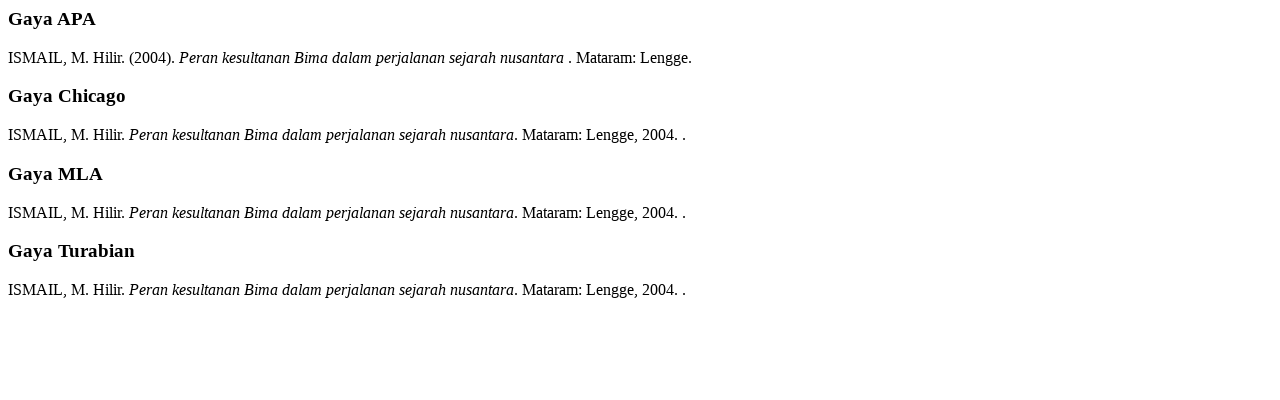

--- FILE ---
content_type: text/html; charset=UTF-8
request_url: https://opac.isi.ac.id/index.php?p=cite&id=839&keywords=
body_size: 70
content:
<p class="citation">
  <h3>Gaya APA</h3>
      <span class="authors">ISMAIL, M. Hilir.</span> <span class="year">(2004).</span>
    <span class="title"><em>Peran kesultanan Bima dalam perjalanan sejarah nusantara</em> .</span>
    <span class="publish_place">Mataram:</span>
  <span class="publisher">Lengge.</span>
</p><p class="citation">
  <h3>Gaya Chicago</h3>
      <span class="authors">ISMAIL, M. Hilir.</span>
    <span class="title"><em>Peran kesultanan Bima dalam perjalanan sejarah nusantara</em>.</span>
    <span class="edition"></span>
    <span class="publish_place">Mataram:</span>
  <span class="publisher">Lengge,</span>
  <span class="year">2004.</span>
  <span class="gmd_name">.</span>
</p>
<p class="citation">
  <h3>Gaya MLA</h3>
      <span class="authors">ISMAIL, M. Hilir.</span>
    <span class="title"><em>Peran kesultanan Bima dalam perjalanan sejarah nusantara</em>.</span>
    <span class="edition"></span>
    <span class="publish_place">Mataram:</span>
  <span class="publisher">Lengge,</span>
  <span class="year">2004.</span>
  <span class="gmd_name">.</span>
</p>
<p class="citation">
  <h3>Gaya Turabian</h3>
      <span class="authors">ISMAIL, M. Hilir.</span>
    <span class="title"><em>Peran kesultanan Bima dalam perjalanan sejarah nusantara</em>.</span>
    <span class="edition"> 
    <span class="publish_place">Mataram:</span>
  <span class="publisher">Lengge,</span>
  <span class="year">2004.</span>
  <span class="gmd_name">.</span>
</p>
<p class="spacer">&nbsp;</p>